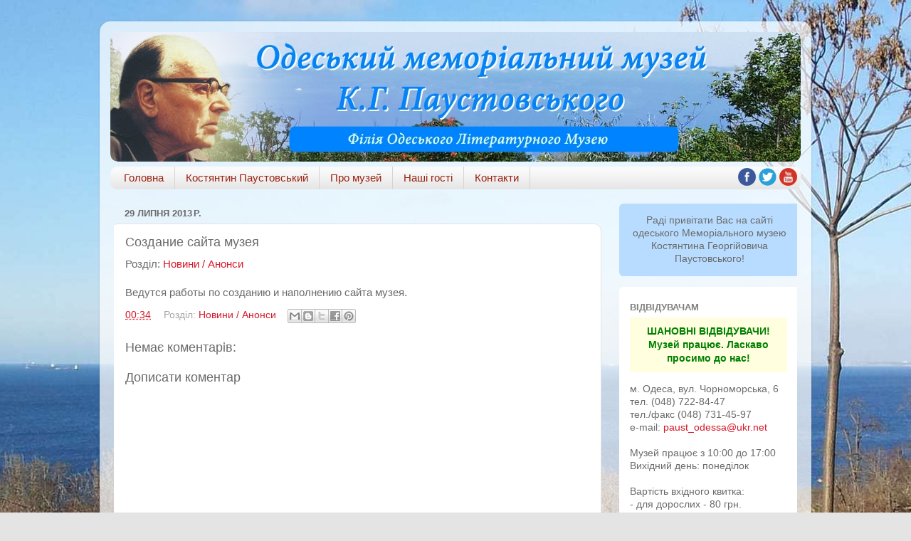

--- FILE ---
content_type: text/html; charset=UTF-8
request_url: https://www.paustovskiy.od.ua/2013/07/blog-post.html
body_size: 15827
content:
<!DOCTYPE html>
<html class='v2' dir='ltr' xmlns='http://www.w3.org/1999/xhtml' xmlns:b='http://www.google.com/2005/gml/b' xmlns:data='http://www.google.com/2005/gml/data' xmlns:expr='http://www.google.com/2005/gml/expr'>
<head>
<link href='https://www.blogger.com/static/v1/widgets/335934321-css_bundle_v2.css' rel='stylesheet' type='text/css'/>
<link href='https://googledrive.com/host/0B6cWW8vUtN_cMW13WUtKVWpBd2c' rel='stylesheet'/>
<link href='https://googledrive.com/host/0B6cWW8vUtN_cQXJ2b0xtN090TVE' rel='stylesheet'/>
<meta content='width=1100' name='viewport'/>
<meta content='text/html; charset=UTF-8' http-equiv='Content-Type'/>
<meta content='blogger' name='generator'/>
<link href='https://www.paustovskiy.od.ua/favicon.ico' rel='icon' type='image/x-icon'/>
<link href='https://www.paustovskiy.od.ua/2013/07/blog-post.html' rel='canonical'/>
<link rel="alternate" type="application/atom+xml" title="Одеський музей К. Г. Паустовського - Atom" href="https://www.paustovskiy.od.ua/feeds/posts/default" />
<link rel="alternate" type="application/rss+xml" title="Одеський музей К. Г. Паустовського - RSS" href="https://www.paustovskiy.od.ua/feeds/posts/default?alt=rss" />
<link rel="service.post" type="application/atom+xml" title="Одеський музей К. Г. Паустовського - Atom" href="https://www.blogger.com/feeds/1877890068313149675/posts/default" />

<link rel="alternate" type="application/atom+xml" title="Одеський музей К. Г. Паустовського - Atom" href="https://www.paustovskiy.od.ua/feeds/9050124942401331087/comments/default" />
<!--Can't find substitution for tag [blog.ieCssRetrofitLinks]-->
<meta content='https://www.paustovskiy.od.ua/2013/07/blog-post.html' property='og:url'/>
<meta content='Создание сайта музея' property='og:title'/>
<meta content=' Ведутся работы по созданию и наполнению сайта музея.  ' property='og:description'/>
<title>Одеський музей К. Г. Паустовського: Создание сайта музея</title>
<style id='page-skin-1' type='text/css'><!--
/*-----------------------------------------------
Blogger Template Style
Name:     Picture Window
Designer: Josh Peterson
URL:      www.noaesthetic.com
----------------------------------------------- */
/* Variable definitions
====================
<Variable name="keycolor" description="Main Color" type="color" default="#1a222a"/>
<Variable name="body.background" description="Body Background" type="background"
color="#e4e4e4" default="#111111 url(//themes.googleusercontent.com/image?id=1OACCYOE0-eoTRTfsBuX1NMN9nz599ufI1Jh0CggPFA_sK80AGkIr8pLtYRpNUKPmwtEa) repeat-x fixed top center"/>
<Group description="Page Text" selector="body">
<Variable name="body.font" description="Font" type="font"
default="normal normal 15px Arial, Tahoma, Helvetica, FreeSans, sans-serif"/>
<Variable name="body.text.color" description="Text Color" type="color" default="#333333"/>
</Group>
<Group description="Backgrounds" selector=".body-fauxcolumns-outer">
<Variable name="body.background.color" description="Outer Background" type="color" default="#296695"/>
<Variable name="header.background.color" description="Header Background" type="color" default="transparent"/>
<Variable name="post.background.color" description="Post Background" type="color" default="#ffffff"/>
</Group>
<Group description="Links" selector=".main-outer">
<Variable name="link.color" description="Link Color" type="color" default="#336699"/>
<Variable name="link.visited.color" description="Visited Color" type="color" default="#6699cc"/>
<Variable name="link.hover.color" description="Hover Color" type="color" default="#33aaff"/>
</Group>
<Group description="Blog Title" selector=".header h1">
<Variable name="header.font" description="Title Font" type="font"
default="normal normal 36px Arial, Tahoma, Helvetica, FreeSans, sans-serif"/>
<Variable name="header.text.color" description="Text Color" type="color" default="#ffffff" />
</Group>
<Group description="Tabs Text" selector=".tabs-inner .widget li a">
<Variable name="tabs.font" description="Font" type="font"
default="normal normal 15px Arial, Tahoma, Helvetica, FreeSans, sans-serif"/>
<Variable name="tabs.text.color" description="Text Color" type="color" default="#ffffff"/>
<Variable name="tabs.selected.text.color" description="Selected Color" type="color" default="#d61729"/>
</Group>
<Group description="Tabs Background" selector=".tabs-outer .PageList">
<Variable name="tabs.background.color" description="Background Color" type="color" default="transparent"/>
<Variable name="tabs.selected.background.color" description="Selected Color" type="color" default="transparent"/>
<Variable name="tabs.separator.color" description="Separator Color" type="color" default="transparent"/>
</Group>
<Group description="Post Title" selector="h3.post-title, .comments h4">
<Variable name="post.title.font" description="Title Font" type="font"
default="normal normal 18px Arial, Tahoma, Helvetica, FreeSans, sans-serif"/>
</Group>
<Group description="Date Header" selector=".date-header">
<Variable name="date.header.color" description="Text Color" type="color" default="#6a6a6a"/>
</Group>
<Group description="Post" selector=".post">
<Variable name="post.footer.text.color" description="Footer Text Color" type="color" default="#999999"/>
<Variable name="post.border.color" description="Border Color" type="color" default="#dddddd"/>
</Group>
<Group description="Gadgets" selector="h2">
<Variable name="widget.title.font" description="Title Font" type="font"
default="bold normal 13px Arial, Tahoma, Helvetica, FreeSans, sans-serif"/>
<Variable name="widget.title.text.color" description="Title Color" type="color" default="#888888"/>
</Group>
<Group description="Footer" selector=".footer-outer">
<Variable name="footer.text.color" description="Text Color" type="color" default="#cccccc"/>
<Variable name="footer.widget.title.text.color" description="Gadget Title Color" type="color" default="#aaaaaa"/>
</Group>
<Group description="Footer Links" selector=".footer-outer">
<Variable name="footer.link.color" description="Link Color" type="color" default="#99ccee"/>
<Variable name="footer.link.visited.color" description="Visited Color" type="color" default="#77aaee"/>
<Variable name="footer.link.hover.color" description="Hover Color" type="color" default="#33aaff"/>
</Group>
<Variable name="content.margin" description="Content Margin Top" type="length" default="20px" min="0" max="100px"/>
<Variable name="content.padding" description="Content Padding" type="length" default="0" min="0" max="100px"/>
<Variable name="content.background" description="Content Background" type="background"
default="transparent none repeat scroll top left"/>
<Variable name="content.border.radius" description="Content Border Radius" type="length" default="0" min="0" max="100px"/>
<Variable name="content.shadow.spread" description="Content Shadow Spread" type="length" default="0" min="0" max="100px"/>
<Variable name="header.padding" description="Header Padding" type="length" default="0" min="0" max="100px"/>
<Variable name="header.background.gradient" description="Header Gradient" type="url"
default="none"/>
<Variable name="header.border.radius" description="Header Border Radius" type="length" default="0" min="0" max="100px"/>
<Variable name="main.border.radius.top" description="Main Border Radius" type="length" default="20px" min="0" max="100px"/>
<Variable name="footer.border.radius.top" description="Footer Border Radius Top" type="length" default="0" min="0" max="100px"/>
<Variable name="footer.border.radius.bottom" description="Footer Border Radius Bottom" type="length" default="20px" min="0" max="100px"/>
<Variable name="region.shadow.spread" description="Main and Footer Shadow Spread" type="length" default="3px" min="0" max="100px"/>
<Variable name="region.shadow.offset" description="Main and Footer Shadow Offset" type="length" default="1px" min="-50px" max="50px"/>
<Variable name="tabs.background.gradient" description="Tab Background Gradient" type="url" default="none"/>
<Variable name="tab.selected.background.gradient" description="Selected Tab Background" type="url"
default="url(https://resources.blogblog.com/blogblog/data/1kt/transparent/white80.png)"/>
<Variable name="tab.background" description="Tab Background" type="background"
default="transparent url(https://resources.blogblog.com/blogblog/data/1kt/transparent/black50.png) repeat scroll top left"/>
<Variable name="tab.border.radius" description="Tab Border Radius" type="length" default="10px" min="0" max="100px"/>
<Variable name="tab.first.border.radius" description="First Tab Border Radius" type="length" default="10px" min="0" max="100px"/>
<Variable name="tabs.border.radius" description="Tabs Border Radius" type="length" default="0" min="0" max="100px"/>
<Variable name="tabs.spacing" description="Tab Spacing" type="length" default=".25em" min="0" max="10em"/>
<Variable name="tabs.margin.bottom" description="Tab Margin Bottom" type="length" default="0" min="0" max="100px"/>
<Variable name="tabs.margin.sides" description="Tab Margin Sides" type="length" default="20px" min="0" max="100px"/>
<Variable name="main.background" description="Main Background" type="background"
default="transparent url(https://resources.blogblog.com/blogblog/data/1kt/transparent/white80.png) repeat scroll top left"/>
<Variable name="main.padding.sides" description="Main Padding Sides" type="length" default="20px" min="0" max="100px"/>
<Variable name="footer.background" description="Footer Background" type="background"
default="transparent url(https://resources.blogblog.com/blogblog/data/1kt/transparent/black50.png) repeat scroll top left"/>
<Variable name="post.margin.sides" description="Post Margin Sides" type="length" default="-20px" min="-50px" max="50px"/>
<Variable name="post.border.radius" description="Post Border Radius" type="length" default="5px" min="0" max="100px"/>
<Variable name="widget.title.text.transform" description="Widget Title Text Transform" type="string" default="uppercase"/>
<Variable name="mobile.background.overlay" description="Mobile Background Overlay" type="string"
default="transparent none repeat scroll top left"/>
<Variable name="startSide" description="Side where text starts in blog language" type="automatic" default="left"/>
<Variable name="endSide" description="Side where text ends in blog language" type="automatic" default="right"/>
*/
/* Content
----------------------------------------------- */
body {
font: normal normal 15px Arial, Tahoma, Helvetica, FreeSans, sans-serif;
color: #6a6a6a;
background: #e4e4e4 url(//3.bp.blogspot.com/-_0RXhwLvxNE/VmarHXrZJSI/AAAAAAAAAT4/Hc9XQqKaEG4/s0-r/fon4.jpg) repeat scroll top right;
}
html body .region-inner {
min-width: 0;
max-width: 100%;
width: auto;
}
.content-outer {
font-size: 90%;
}
a:link {
text-decoration:none;
color: #d61729;
}
a:visited {
text-decoration:none;
color: #d9000f;
}
a:hover {
text-decoration:underline;
color: #ec2b20;
}
.content-outer {
background: transparent url(//www.blogblog.com/1kt/transparent/white80.png) repeat scroll top left;
-moz-border-radius: 15px;
-webkit-border-radius: 15px;
-goog-ms-border-radius: 15px;
border-radius: 15px;
-moz-box-shadow: 0 0 3px rgba(0, 0, 0, .15);
-webkit-box-shadow: 0 0 3px rgba(0, 0, 0, .15);
-goog-ms-box-shadow: 0 0 3px rgba(0, 0, 0, .15);
box-shadow: 0 0 3px rgba(0, 0, 0, .15);
margin: 30px auto;
}
.content-inner {
padding: 15px;
}
/* Header
----------------------------------------------- */
.header-outer {
background: #deeffd url(//www.blogblog.com/1kt/transparent/header_gradient_shade.png) repeat-x scroll top left;
_background-image: none;
color: #ffffff;
-moz-border-radius: 10px;
-webkit-border-radius: 10px;
-goog-ms-border-radius: 10px;
border-radius: 10px;
}
.Header img, .Header #header-inner {
-moz-border-radius: 10px;
-webkit-border-radius: 10px;
-goog-ms-border-radius: 10px;
border-radius: 10px;
}
.header-inner .Header .titlewrapper,
.header-inner .Header .descriptionwrapper {
padding-left: 30px;
padding-right: 30px;
}
.Header h1 {
font: normal normal 36px Arial, Tahoma, Helvetica, FreeSans, sans-serif;
text-shadow: 1px 1px 3px rgba(0, 0, 0, 0.3);
}
.Header h1 a {
color: #ffffff;
}
.Header .description {
font-size: 130%;
}
/* Tabs
----------------------------------------------- */
.tabs-inner {
margin: .5em 0 0;
padding: 0;
}
.tabs-inner .section {
margin: 0;
}
.tabs-inner .widget ul {
padding: 0;
background: #fafafa url(//www.blogblog.com/1kt/transparent/tabs_gradient_shade.png) repeat scroll bottom;
-moz-border-radius: 10px;
-webkit-border-radius: 10px;
-goog-ms-border-radius: 10px;
border-radius: 10px;
}
.tabs-inner .widget li {
border: none;
}
.tabs-inner .widget li a {
display: inline-block;
word-break: initial;
padding: .5em 1em;
margin-right: 0;
color: #992211;
font: normal normal 15px Arial, Tahoma, Helvetica, FreeSans, sans-serif;
-moz-border-radius: 0 0 0 0;
-webkit-border-top-left-radius: 0;
-webkit-border-top-right-radius: 0;
-goog-ms-border-radius: 0 0 0 0;
border-radius: 0 0 0 0;
background: transparent none no-repeat scroll top left;
border-right: 1px solid #d4d4d4;
}
.tabs-inner .widget li:first-child a {
padding-left: 1.25em;
-moz-border-radius-topleft: 10px;
-moz-border-radius-bottomleft: 10px;
-webkit-border-top-left-radius: 10px;
-webkit-border-bottom-left-radius: 10px;
-goog-ms-border-top-left-radius: 10px;
-goog-ms-border-bottom-left-radius: 10px;
border-top-left-radius: 10px;
border-bottom-left-radius: 10px;
}
.tabs-inner .widget li.selected a,
.tabs-inner .widget li a:hover {
position: relative;
z-index: 1;
background: #ffffff url(//www.blogblog.com/1kt/transparent/tabs_gradient_shade.png) repeat scroll bottom;
color: #000000;
-moz-box-shadow: 0 0 0 rgba(0, 0, 0, .15);
-webkit-box-shadow: 0 0 0 rgba(0, 0, 0, .15);
-goog-ms-box-shadow: 0 0 0 rgba(0, 0, 0, .15);
box-shadow: 0 0 0 rgba(0, 0, 0, .15);
}
/* Headings
----------------------------------------------- */
h2 {
font: bold normal 13px Arial, Tahoma, Helvetica, FreeSans, sans-serif;
text-transform: uppercase;
color: #808080;
margin: .5em 0;
}
.icon-social img {
position: relative;
top: 50%;
-webkit-transform: translateY(-50%);
-ms-transform: translateY(-50%);
transform: translateY(-50%);
}
/* Main
----------------------------------------------- */
.main-outer {
background: transparent none repeat scroll top center;
-moz-border-radius: 0 0 0 0;
-webkit-border-top-left-radius: 0;
-webkit-border-top-right-radius: 0;
-webkit-border-bottom-left-radius: 0;
-webkit-border-bottom-right-radius: 0;
-goog-ms-border-radius: 0 0 0 0;
border-radius: 0 0 0 0;
-moz-box-shadow: 0 0 0 rgba(0, 0, 0, .15);
-webkit-box-shadow: 0 0 0 rgba(0, 0, 0, .15);
-goog-ms-box-shadow: 0 0 0 rgba(0, 0, 0, .15);
box-shadow: 0 0 0 rgba(0, 0, 0, .15);
}
.main-inner {
padding: 15px 5px 20px;
}
.main-inner .column-center-inner {
padding: 0 0;
}
.main-inner .column-left-inner {
padding-left: 0;
}
.main-inner .column-right-inner {
padding-right: 0;
}
/* Posts
----------------------------------------------- */
h3.post-title {
margin: 0;
font: normal normal 18px Arial, Tahoma, Helvetica, FreeSans, sans-serif;
}
.comments h4 {
margin: 1em 0 0;
font: normal normal 18px Arial, Tahoma, Helvetica, FreeSans, sans-serif;
}
.date-header span {
color: #6a6a6a;
}
.post-outer {
background-color: #ffffff;
border: solid 1px #e4e4e4;
-moz-border-radius: 10px;
-webkit-border-radius: 10px;
border-radius: 10px;
-goog-ms-border-radius: 10px;
padding: 15px 20px;
margin: 0 -20px 20px;
}
.post-body {
line-height: 1.4;
font-size: 110%;
position: relative;
}
.post-header {
margin: 0 0 1.5em;
color: #a6a6a6;
line-height: 1.6;
}
.post-footer {
margin: .5em 0 0;
color: #a6a6a6;
line-height: 1.6;
}
#blog-pager {
font-size: 140%
}
#comments .comment-author {
padding-top: 1.5em;
border-top: dashed 1px #ccc;
border-top: dashed 1px rgba(128, 128, 128, .5);
background-position: 0 1.5em;
}
#comments .comment-author:first-child {
padding-top: 0;
border-top: none;
}
.avatar-image-container {
margin: .2em 0 0;
}
/* Comments
----------------------------------------------- */
.comments .comments-content .icon.blog-author {
background-repeat: no-repeat;
background-image: url([data-uri]);
}
.comments .comments-content .loadmore a {
border-top: 1px solid #ec2b20;
border-bottom: 1px solid #ec2b20;
}
.comments .continue {
border-top: 2px solid #ec2b20;
}
/* Widgets
----------------------------------------------- */
.widget ul, .widget #ArchiveList ul.flat {
padding: 0;
list-style: none;
}
.widget ul li, .widget #ArchiveList ul.flat li {
border-top: dashed 1px #ccc;
border-top: dashed 1px rgba(128, 128, 128, .5);
}
.widget ul li:first-child, .widget #ArchiveList ul.flat li:first-child {
border-top: none;
}
.widget .post-body ul {
list-style: disc;
}
.widget .post-body ul li {
border: none;
}
/* Footer
----------------------------------------------- */
.footer-outer {
color:#666666;
background: transparent url(//www.blogblog.com/1kt/transparent/black50.png) repeat scroll top left;
-moz-border-radius: 10px 10px 10px 10px;
-webkit-border-top-left-radius: 10px;
-webkit-border-top-right-radius: 10px;
-webkit-border-bottom-left-radius: 10px;
-webkit-border-bottom-right-radius: 10px;
-goog-ms-border-radius: 10px 10px 10px 10px;
border-radius: 10px 10px 10px 10px;
-moz-box-shadow: 0 0 0 rgba(0, 0, 0, .15);
-webkit-box-shadow: 0 0 0 rgba(0, 0, 0, .15);
-goog-ms-box-shadow: 0 0 0 rgba(0, 0, 0, .15);
box-shadow: 0 0 0 rgba(0, 0, 0, .15);
}
.footer-inner {
padding: 10px 5px 20px;
}
.footer-outer a {
color: #fffae9;
}
.footer-outer a:visited {
color: #d3c9a7;
}
.footer-outer a:hover {
color: #ffffff;
}
.footer-outer .widget h2 {
color: #c4c4c4;
}
/* Mobile
----------------------------------------------- */
html body.mobile {
height: auto;
}
html body.mobile {
min-height: 480px;
background-size: 100% auto;
}
.mobile .body-fauxcolumn-outer {
background: transparent none repeat scroll top left;
}
html .mobile .mobile-date-outer, html .mobile .blog-pager {
border-bottom: none;
background: transparent none repeat scroll top center;
margin-bottom: 10px;
}
.mobile .date-outer {
background: transparent none repeat scroll top center;
}
.mobile .header-outer, .mobile .main-outer,
.mobile .post-outer, .mobile .footer-outer {
-moz-border-radius: 0;
-webkit-border-radius: 0;
-goog-ms-border-radius: 0;
border-radius: 0;
}
.mobile .content-outer,
.mobile .main-outer,
.mobile .post-outer {
background: inherit;
border: none;
}
.mobile .content-outer {
font-size: 100%;
}
.mobile-link-button {
background-color: #d61729;
}
.mobile-link-button a:link, .mobile-link-button a:visited {
color: #ffffff;
}
.mobile-index-contents {
color: #6a6a6a;
}
.mobile .tabs-inner .PageList .widget-content {
background: #ffffff url(//www.blogblog.com/1kt/transparent/tabs_gradient_shade.png) repeat scroll bottom;
color: #000000;
}
.mobile .tabs-inner .PageList .widget-content .pagelist-arrow {
border-left: 1px solid #d4d4d4;
}
body {
background-attachment: fixed; /* Фиксируем фон веб-страницы */
}
.feed-links { display:none !important; }
.footer-outer {background: transparent;}
#footer-3 {margin: 0px;}
#sidebar-right-1 .widget {background-color: white; margin:0px 0px 15px 0px; padding: 15px; border-radius: 6px;}
#sidebar-right-1 #Text1.widget  {background-color: #b8dcff;}
#HTML1 {background-color: #fff; margin-top:10px; margin-bottom:10px; padding:1px 10px; border-radius: 6px;}
#HTML2 .title {text-align: center;}
#HTML3 .title {text-align: center;}
#HTML6 {width: 667px;} /* Слайдер */
.main-inner {padding:20px 5px 0px;}
.post-image {float: left; margin-right: 12px; border:1px solid #DADADA;}
.post-timestamp {margin-left: 0px;}
.widget {margin:0px;}
.post-header {margin-top:5px;margin-bottom:10px;}
--></style>
<style id='template-skin-1' type='text/css'><!--
body {
min-width: 1000px;
}
.content-outer, .content-fauxcolumn-outer, .region-inner {
min-width: 1000px;
max-width: 1000px;
_width: 1000px;
}
.main-inner .columns {
padding-left: 0px;
padding-right: 280px;
}
.main-inner .fauxcolumn-center-outer {
left: 0px;
right: 280px;
/* IE6 does not respect left and right together */
_width: expression(this.parentNode.offsetWidth -
parseInt("0px") -
parseInt("280px") + 'px');
}
.main-inner .fauxcolumn-left-outer {
width: 0px;
}
.main-inner .fauxcolumn-right-outer {
width: 280px;
}
.main-inner .column-left-outer {
width: 0px;
right: 100%;
margin-left: -0px;
}
.main-inner .column-right-outer {
width: 298px; /*280px*/
margin-right: -298px; /*280px*/
}
#layout {
min-width: 0;
}
#layout .content-outer {
min-width: 0;
width: 800px;
}
#layout .region-inner {
min-width: 0;
width: auto;
}
--></style>
<script src='https://ajax.googleapis.com/ajax/libs/jquery/1.9.1/jquery.min.js' type='text/javascript'></script>
<script type='text/javascript'>
$(document).ready(function() {
	$(".post-image").attr("src", function(i, src) {return src.replace( "s72-c", "s120-c" );});	
});
</script>
<link href='https://www.blogger.com/dyn-css/authorization.css?targetBlogID=1877890068313149675&amp;zx=642018b8-4424-4aab-8eb6-9fefef8ee45c' media='none' onload='if(media!=&#39;all&#39;)media=&#39;all&#39;' rel='stylesheet'/><noscript><link href='https://www.blogger.com/dyn-css/authorization.css?targetBlogID=1877890068313149675&amp;zx=642018b8-4424-4aab-8eb6-9fefef8ee45c' rel='stylesheet'/></noscript>
<meta name='google-adsense-platform-account' content='ca-host-pub-1556223355139109'/>
<meta name='google-adsense-platform-domain' content='blogspot.com'/>

<!-- data-ad-client=ca-pub-9907233402013974 -->

</head>
<body class='loading'>
<div class='body-fauxcolumns'>
<div class='fauxcolumn-outer body-fauxcolumn-outer'>
<div class='cap-top'>
<div class='cap-left'></div>
<div class='cap-right'></div>
</div>
<div class='fauxborder-left'>
<div class='fauxborder-right'></div>
<div class='fauxcolumn-inner'>
</div>
</div>
<div class='cap-bottom'>
<div class='cap-left'></div>
<div class='cap-right'></div>
</div>
</div>
</div>
<div class='content'>
<div class='content-fauxcolumns'>
<div class='fauxcolumn-outer content-fauxcolumn-outer'>
<div class='cap-top'>
<div class='cap-left'></div>
<div class='cap-right'></div>
</div>
<div class='fauxborder-left'>
<div class='fauxborder-right'></div>
<div class='fauxcolumn-inner'>
</div>
</div>
<div class='cap-bottom'>
<div class='cap-left'></div>
<div class='cap-right'></div>
</div>
</div>
</div>
<div class='content-outer'>
<div class='content-cap-top cap-top'>
<div class='cap-left'></div>
<div class='cap-right'></div>
</div>
<div class='fauxborder-left content-fauxborder-left'>
<div class='fauxborder-right content-fauxborder-right'></div>
<div class='content-inner'>
<header>
<div class='header-outer'>
<div class='header-cap-top cap-top'>
<div class='cap-left'></div>
<div class='cap-right'></div>
</div>
<div class='fauxborder-left header-fauxborder-left'>
<div class='fauxborder-right header-fauxborder-right'></div>
<div class='region-inner header-inner'>
<div class='header section' id='header' name='Заголовок'><div class='widget Header' data-version='1' id='Header1'>
<div id='header-inner'>
<a href='https://www.paustovskiy.od.ua/' style='display: block'>
<img alt='Одеський музей К. Г. Паустовського' height='182px; ' id='Header1_headerimg' src='https://blogger.googleusercontent.com/img/a/AVvXsEh1_D6nUGRHmd1gKd19BO8Hgky6yFEpUedewphr7B91vgnqp7B714XIW-LwMa7qzWtCZGVLwLZ0M_DApt54ztUSRi1lY1uRufoPJkg2tCBBVnmnzW1DldRd2YCyv82wyiqiEa0rixy-DgYXzOQZAltat6GayWexEItpcevroggmg6qJ7ClINNWcBTX6O_o=s970' style='display: block' width='970px; '/>
</a>
</div>
</div></div>
</div>
</div>
<div class='header-cap-bottom cap-bottom'>
<div class='cap-left'></div>
<div class='cap-right'></div>
</div>
</div>
</header>
<div class='tabs-outer'>
<div class='tabs-cap-top cap-top'>
<div class='cap-left'></div>
<div class='cap-right'></div>
</div>
<div class='fauxborder-left tabs-fauxborder-left'>
<div class='fauxborder-right tabs-fauxborder-right'></div>
<div class='region-inner tabs-inner'>
<div class='tabs section' id='crosscol' name='Усі стовпці'><div class='widget PageList' data-version='1' id='PageList1'>
<h2>Страницы</h2>
<div class='widget-content'>
<ul>
<li><a href='https://www.paustovskiy.od.ua/'>Головна</a></li>
<li><a href='https://www.paustovskiy.od.ua/p/blog-page_31.html'>Костянтин Паустовський</a></li>
<li><a href='https://www.paustovskiy.od.ua/p/blog-page_30.html'>Про музей</a></li>
<li><a href='https://www.paustovskiy.od.ua/p/blog-page_1.html'>Наші гості</a></li>
<li><a href='https://www.paustovskiy.od.ua/p/blog-page_23.html'>Контакти</a></li>
<li style='float:right;padding:0;line-height:30px;border:0px;margin-right:5px;'>
<a href='https://www.facebook.com/paustovsky.museum/' style='padding:0;margin:0;border:0px;' target='_blank'>
<img alt='Facebook' border='0' height='25' src='https://2.bp.blogspot.com/-TLD0J4IlT1k/WCzA6n4yVNI/AAAAAAAAAgY/mcVdGeEBg5cNvSufmG4rCrKh48SKS4U7QCLcB/s1600/fb.png' style='vertical-align:middle;' width='25'/>
</a>
<a href='https://twitter.com/paustovskiyodua' style='padding:0;margin:0;border:0px;' target='_blank'>
<img alt='Facebook' border='0' height='25' src='https://2.bp.blogspot.com/-PjfN3zv_1wQ/WFqYlI0qzsI/AAAAAAAAAkI/aMPPfPHlDOs352MfgcOtIo5NMigRBDmcACLcB/s1600/twitter.png' style='vertical-align:middle;' width='25'/>
</a>
<a href='https://www.youtube.com/channel/UCXCc9BGuwmg3eMh-1HV_Lvw' style='padding:0;margin:0;border:0px;' target='_blank'>
<img alt='YouTube' border='0' height='25' src='https://4.bp.blogspot.com/-TzBND6xd96A/WCzA7bv3r5I/AAAAAAAAAgc/rJeRPlccbHkO5TuMeiMmD6RAR3sETatxgCLcB/s1600/youtube.png' style='vertical-align:middle;' width='25'/>
</a>
</li>
</ul>
<div class='clear'></div>
</div>
</div></div>
<div class='tabs no-items section' id='crosscol-overflow' name='Cross-Column 2'></div>
</div>
</div>
<div class='tabs-cap-bottom cap-bottom'>
<div class='cap-left'></div>
<div class='cap-right'></div>
</div>
</div>
<div class='main-outer'>
<div class='main-cap-top cap-top'>
<div class='cap-left'></div>
<div class='cap-right'></div>
</div>
<div class='fauxborder-left main-fauxborder-left'>
<div class='fauxborder-right main-fauxborder-right'></div>
<div class='region-inner main-inner'>
<div class='columns fauxcolumns'>
<div class='fauxcolumn-outer fauxcolumn-center-outer'>
<div class='cap-top'>
<div class='cap-left'></div>
<div class='cap-right'></div>
</div>
<div class='fauxborder-left'>
<div class='fauxborder-right'></div>
<div class='fauxcolumn-inner'>
</div>
</div>
<div class='cap-bottom'>
<div class='cap-left'></div>
<div class='cap-right'></div>
</div>
</div>
<div class='fauxcolumn-outer fauxcolumn-left-outer'>
<div class='cap-top'>
<div class='cap-left'></div>
<div class='cap-right'></div>
</div>
<div class='fauxborder-left'>
<div class='fauxborder-right'></div>
<div class='fauxcolumn-inner'>
</div>
</div>
<div class='cap-bottom'>
<div class='cap-left'></div>
<div class='cap-right'></div>
</div>
</div>
<div class='fauxcolumn-outer fauxcolumn-right-outer'>
<div class='cap-top'>
<div class='cap-left'></div>
<div class='cap-right'></div>
</div>
<div class='fauxborder-left'>
<div class='fauxborder-right'></div>
<div class='fauxcolumn-inner'>
</div>
</div>
<div class='cap-bottom'>
<div class='cap-left'></div>
<div class='cap-right'></div>
</div>
</div>
<!-- corrects IE6 width calculation -->
<div class='columns-inner'>
<div class='column-center-outer'>
<div class='column-center-inner'>
<div class='main section' id='main' name='Основний'><div class='widget HTML' data-version='1' id='HTML6'>
</div><div class='widget Blog' data-version='1' id='Blog1'>
<div class='blog-posts hfeed'>

          <div class="date-outer">
        
<h2 class='date-header'><span>29 липня 2013&#8239;р.</span></h2>

          <div class="date-posts">
        
<div class='post-outer'>
<div class='post hentry' itemprop='blogPost' itemscope='itemscope' itemtype='http://schema.org/BlogPosting'>
<meta content='1877890068313149675' itemprop='blogId'/>
<meta content='9050124942401331087' itemprop='postId'/>
<a name='9050124942401331087'></a>
<h3 class='post-title entry-title' itemprop='name'>
Создание сайта музея
</h3>
<div class='post-header'>
</div>
<div class='post-body entry-content' id='post-body-9050124942401331087' itemprop='description articleBody'>
<span class='post-labels'>
Розділ:
<a href='https://www.paustovskiy.od.ua/search/label/%D0%9D%D0%BE%D0%B2%D0%B8%D0%BD%D0%B8%20%2F%20%D0%90%D0%BD%D0%BE%D0%BD%D1%81%D0%B8' rel='tag'>Новини / Анонси</a>
</span><br/><br/>
<div dir="ltr" style="text-align: left;" trbidi="on">
Ведутся работы по созданию и наполнению сайта музея.
</div>
<div style='clear: both;'></div>
</div>
<div class='post-footer'>
<div class='post-footer-line post-footer-line-1'>
<span class='post-timestamp'>
<meta content='https://www.paustovskiy.od.ua/2013/07/blog-post.html' itemprop='url'/>
<a class='timestamp-link' href='https://www.paustovskiy.od.ua/2013/07/blog-post.html' rel='bookmark' title='permanent link'><abbr class='published' itemprop='datePublished' title='2013-07-29T00:34:00+03:00'>00:34</abbr></a>
</span>
<span class='post-labels'>
Розділ:
<a href='https://www.paustovskiy.od.ua/search/label/%D0%9D%D0%BE%D0%B2%D0%B8%D0%BD%D0%B8%20%2F%20%D0%90%D0%BD%D0%BE%D0%BD%D1%81%D0%B8' rel='tag'>Новини / Анонси</a>
</span>
<span class='item-control blog-admin pid-115730534'>
<a href='https://www.blogger.com/post-edit.g?blogID=1877890068313149675&postID=9050124942401331087&from=pencil' title='Редагувати допис'>
<img alt='' class='icon-action' height='18' src='https://resources.blogblog.com/img/icon18_edit_allbkg.gif' width='18'/>
</a>
</span>
<div class='post-share-buttons goog-inline-block'>
<a class='goog-inline-block share-button sb-email' href='https://www.blogger.com/share-post.g?blogID=1877890068313149675&postID=9050124942401331087&target=email' target='_blank' title='Надіслати електронною поштою'><span class='share-button-link-text'>Надіслати електронною поштою</span></a><a class='goog-inline-block share-button sb-blog' href='https://www.blogger.com/share-post.g?blogID=1877890068313149675&postID=9050124942401331087&target=blog' onclick='window.open(this.href, "_blank", "height=270,width=475"); return false;' target='_blank' title='Опублікувати в блозі'><span class='share-button-link-text'>Опублікувати в блозі</span></a><a class='goog-inline-block share-button sb-twitter' href='https://www.blogger.com/share-post.g?blogID=1877890068313149675&postID=9050124942401331087&target=twitter' target='_blank' title='Поділитися в X'><span class='share-button-link-text'>Поділитися в X</span></a><a class='goog-inline-block share-button sb-facebook' href='https://www.blogger.com/share-post.g?blogID=1877890068313149675&postID=9050124942401331087&target=facebook' onclick='window.open(this.href, "_blank", "height=430,width=640"); return false;' target='_blank' title='Опублікувати у Facebook'><span class='share-button-link-text'>Опублікувати у Facebook</span></a><a class='goog-inline-block share-button sb-pinterest' href='https://www.blogger.com/share-post.g?blogID=1877890068313149675&postID=9050124942401331087&target=pinterest' target='_blank' title='Поділитися в Pinterest'><span class='share-button-link-text'>Поділитися в Pinterest</span></a>
</div>
</div>
<div class='post-footer-line post-footer-line-2'>
</div>
<div class='post-footer-line post-footer-line-3'><span class='post-location'>
</span>
</div>
</div>
</div>
<div class='comments' id='comments'>
<a name='comments'></a>
<h4>Немає коментарів:</h4>
<div id='Blog1_comments-block-wrapper'>
<dl class='avatar-comment-indent' id='comments-block'>
</dl>
</div>
<p class='comment-footer'>
<div class='comment-form'>
<a name='comment-form'></a>
<h4 id='comment-post-message'>Дописати коментар</h4>
<p>
</p>
<a href='https://www.blogger.com/comment/frame/1877890068313149675?po=9050124942401331087&hl=uk&saa=85391&origin=https://www.paustovskiy.od.ua' id='comment-editor-src'></a>
<iframe allowtransparency='true' class='blogger-iframe-colorize blogger-comment-from-post' frameborder='0' height='410px' id='comment-editor' name='comment-editor' src='' width='100%'></iframe>
<script src='https://www.blogger.com/static/v1/jsbin/2830521187-comment_from_post_iframe.js' type='text/javascript'></script>
<script type='text/javascript'>
      BLOG_CMT_createIframe('https://www.blogger.com/rpc_relay.html');
    </script>
</div>
</p>
</div>
</div>

        </div></div>
      
</div>
<div class='blog-pager' id='blog-pager'>
<span id='blog-pager-newer-link'>
<a class='blog-pager-newer-link' href='https://www.paustovskiy.od.ua/2013/12/blog-post.html' id='Blog1_blog-pager-newer-link' title='Новіша публікація'>Новіша публікація</a>
</span>
<a class='home-link' href='https://www.paustovskiy.od.ua/'>Головна сторінка</a>
</div>
<div class='clear'></div>
<div class='post-feeds'>
<div class='feed-links'>
Підписатися на:
<a class='feed-link' href='https://www.paustovskiy.od.ua/feeds/9050124942401331087/comments/default' target='_blank' type='application/atom+xml'>Дописати коментарі (Atom)</a>
</div>
</div>
</div></div>
</div>
</div>
<div class='column-left-outer'>
<div class='column-left-inner'>
<aside>
</aside>
</div>
</div>
<div class='column-right-outer'>
<div class='column-right-inner'>
<aside>
<div class='sidebar section' id='sidebar-right-1'><div class='widget Text' data-version='1' id='Text1'>
<div class='widget-content'>
<div align="center">Раді привітати Вас на сайті одеського Меморіального музею Костянтина Георгійовича Паустовського!</div>
</div>
<div class='clear'></div>
</div><div class='widget Text' data-version='1' id='Text3'>
<h2 class='title'>ВІДВІДУВАЧАМ</h2>
<div class='widget-content'>
<div style="width: 90%; background-color: lightyellow; color: green; text-align: center; padding: 10px; margin-bottom: 10px; font-weight: bold; font-size: 14px;">ШАНОВНІ ВІДВІДУВАЧИ! <br />Музей працює. Ласкаво просимо до нас!</div>

<div style="line-height: 5px;">&nbsp;</div>
м. Одеса, вул. Чорноморська, 6<br />
тел. (048) 722-84-47<br />
тел./факс (048) 731-45-97<br />
e-mail: <a href="mailto:paust_odessa@ukr.net">paust_odessa@ukr.net</a><br /><br />

Музей працює з 10:00 до 17:00<br />
Вихідний день: понеділок<br /><br />

Вартість вхідного квитка:<br />
- для дорослих - 80 грн.<br />
- для дітей - 40 грн.<br />
- екскурсія для дорослих - 100 грн.<br />
- екскурсія для дітей - 40 грн.<br /><br />
Безкоштовний вхід - ветеранам війни, інвалідам, дітям до 7 років, співробітникам музеїв.<br /><br />
Безкоштовний вхід пенсіонерам - остання неділя місяця.
</div>
<div class='clear'></div>
</div><div class='widget Label' data-version='1' id='Label1'>
<h2>Розділи</h2>
<div class='widget-content list-label-widget-content'>
<ul>
<li>
<a dir='ltr' href='https://www.paustovskiy.od.ua/search/label/%D0%97%D0%B0%D1%85%D0%BE%D0%B4%D0%B8%20%2F%20%D0%9F%D0%BE%D0%B4%D1%96%D1%97'>Заходи / Події</a>
<span dir='ltr'>(1)</span>
</li>
<li>
<a dir='ltr' href='https://www.paustovskiy.od.ua/search/label/%D0%97%D0%9C%D0%86%20%D0%BF%D1%80%D0%BE%20%D0%BC%D1%83%D0%B7%D0%B5%D0%B9'>ЗМІ про музей</a>
<span dir='ltr'>(3)</span>
</li>
<li>
<a dir='ltr' href='https://www.paustovskiy.od.ua/search/label/%D0%9D%D0%BE%D0%B2%D0%B8%D0%BD%D0%B8%20%2F%20%D0%90%D0%BD%D0%BE%D0%BD%D1%81%D0%B8'>Новини / Анонси</a>
<span dir='ltr'>(96)</span>
</li>
<li>
<a dir='ltr' href='https://www.paustovskiy.od.ua/search/label/%D0%9F%D1%83%D0%B1%D0%BB%D1%96%D0%BA%D0%B0%D1%86%D1%96%D1%97'>Публікації</a>
<span dir='ltr'>(49)</span>
</li>
</ul>
<div class='clear'></div>
</div>
</div><div class='widget HTML' data-version='1' id='HTML5'>
<h2 class='title'>Пошук</h2>
<div class='widget-content'>
<form action="http://paustodessa.blogspot.com/search" name="input" method="get">
<input value="" name="q" size="18" type="text" style="margin:0px;"/>
<input value="Пошук" type="submit" style="margin:0px;"/>
</form>
</div>
<div class='clear'></div>
</div><div class='widget BlogArchive' data-version='1' id='BlogArchive1'>
<h2>Архів</h2>
<div class='widget-content'>
<div id='ArchiveList'>
<div id='BlogArchive1_ArchiveList'>
<ul class='flat'>
<li class='archivedate'>
<a href='https://www.paustovskiy.od.ua/2025/07/'>липня 2025</a> (1)
      </li>
<li class='archivedate'>
<a href='https://www.paustovskiy.od.ua/2025/05/'>травня 2025</a> (2)
      </li>
<li class='archivedate'>
<a href='https://www.paustovskiy.od.ua/2024/07/'>липня 2024</a> (1)
      </li>
<li class='archivedate'>
<a href='https://www.paustovskiy.od.ua/2024/05/'>травня 2024</a> (2)
      </li>
<li class='archivedate'>
<a href='https://www.paustovskiy.od.ua/2024/03/'>березня 2024</a> (1)
      </li>
<li class='archivedate'>
<a href='https://www.paustovskiy.od.ua/2023/07/'>липня 2023</a> (1)
      </li>
<li class='archivedate'>
<a href='https://www.paustovskiy.od.ua/2023/05/'>травня 2023</a> (3)
      </li>
<li class='archivedate'>
<a href='https://www.paustovskiy.od.ua/2022/12/'>грудня 2022</a> (1)
      </li>
<li class='archivedate'>
<a href='https://www.paustovskiy.od.ua/2022/11/'>листопада 2022</a> (1)
      </li>
<li class='archivedate'>
<a href='https://www.paustovskiy.od.ua/2022/07/'>липня 2022</a> (1)
      </li>
<li class='archivedate'>
<a href='https://www.paustovskiy.od.ua/2022/05/'>травня 2022</a> (4)
      </li>
<li class='archivedate'>
<a href='https://www.paustovskiy.od.ua/2022/04/'>квітня 2022</a> (2)
      </li>
<li class='archivedate'>
<a href='https://www.paustovskiy.od.ua/2022/02/'>лютого 2022</a> (1)
      </li>
<li class='archivedate'>
<a href='https://www.paustovskiy.od.ua/2022/01/'>січня 2022</a> (2)
      </li>
<li class='archivedate'>
<a href='https://www.paustovskiy.od.ua/2021/12/'>грудня 2021</a> (3)
      </li>
<li class='archivedate'>
<a href='https://www.paustovskiy.od.ua/2021/10/'>жовтня 2021</a> (1)
      </li>
<li class='archivedate'>
<a href='https://www.paustovskiy.od.ua/2021/09/'>вересня 2021</a> (3)
      </li>
<li class='archivedate'>
<a href='https://www.paustovskiy.od.ua/2021/08/'>серпня 2021</a> (2)
      </li>
<li class='archivedate'>
<a href='https://www.paustovskiy.od.ua/2021/07/'>липня 2021</a> (4)
      </li>
<li class='archivedate'>
<a href='https://www.paustovskiy.od.ua/2021/05/'>травня 2021</a> (3)
      </li>
<li class='archivedate'>
<a href='https://www.paustovskiy.od.ua/2021/04/'>квітня 2021</a> (4)
      </li>
<li class='archivedate'>
<a href='https://www.paustovskiy.od.ua/2021/03/'>березня 2021</a> (2)
      </li>
<li class='archivedate'>
<a href='https://www.paustovskiy.od.ua/2020/12/'>грудня 2020</a> (1)
      </li>
<li class='archivedate'>
<a href='https://www.paustovskiy.od.ua/2020/10/'>жовтня 2020</a> (1)
      </li>
<li class='archivedate'>
<a href='https://www.paustovskiy.od.ua/2020/08/'>серпня 2020</a> (1)
      </li>
<li class='archivedate'>
<a href='https://www.paustovskiy.od.ua/2020/07/'>липня 2020</a> (3)
      </li>
<li class='archivedate'>
<a href='https://www.paustovskiy.od.ua/2020/05/'>травня 2020</a> (5)
      </li>
<li class='archivedate'>
<a href='https://www.paustovskiy.od.ua/2020/03/'>березня 2020</a> (1)
      </li>
<li class='archivedate'>
<a href='https://www.paustovskiy.od.ua/2020/02/'>лютого 2020</a> (1)
      </li>
<li class='archivedate'>
<a href='https://www.paustovskiy.od.ua/2019/12/'>грудня 2019</a> (5)
      </li>
<li class='archivedate'>
<a href='https://www.paustovskiy.od.ua/2019/11/'>листопада 2019</a> (1)
      </li>
<li class='archivedate'>
<a href='https://www.paustovskiy.od.ua/2019/09/'>вересня 2019</a> (1)
      </li>
<li class='archivedate'>
<a href='https://www.paustovskiy.od.ua/2019/08/'>серпня 2019</a> (2)
      </li>
<li class='archivedate'>
<a href='https://www.paustovskiy.od.ua/2019/07/'>липня 2019</a> (3)
      </li>
<li class='archivedate'>
<a href='https://www.paustovskiy.od.ua/2019/06/'>червня 2019</a> (2)
      </li>
<li class='archivedate'>
<a href='https://www.paustovskiy.od.ua/2019/05/'>травня 2019</a> (4)
      </li>
<li class='archivedate'>
<a href='https://www.paustovskiy.od.ua/2019/04/'>квітня 2019</a> (1)
      </li>
<li class='archivedate'>
<a href='https://www.paustovskiy.od.ua/2018/12/'>грудня 2018</a> (5)
      </li>
<li class='archivedate'>
<a href='https://www.paustovskiy.od.ua/2018/09/'>вересня 2018</a> (2)
      </li>
<li class='archivedate'>
<a href='https://www.paustovskiy.od.ua/2018/08/'>серпня 2018</a> (3)
      </li>
<li class='archivedate'>
<a href='https://www.paustovskiy.od.ua/2018/07/'>липня 2018</a> (4)
      </li>
<li class='archivedate'>
<a href='https://www.paustovskiy.od.ua/2018/06/'>червня 2018</a> (4)
      </li>
<li class='archivedate'>
<a href='https://www.paustovskiy.od.ua/2018/05/'>травня 2018</a> (7)
      </li>
<li class='archivedate'>
<a href='https://www.paustovskiy.od.ua/2018/04/'>квітня 2018</a> (2)
      </li>
<li class='archivedate'>
<a href='https://www.paustovskiy.od.ua/2018/01/'>січня 2018</a> (1)
      </li>
<li class='archivedate'>
<a href='https://www.paustovskiy.od.ua/2017/12/'>грудня 2017</a> (1)
      </li>
<li class='archivedate'>
<a href='https://www.paustovskiy.od.ua/2017/10/'>жовтня 2017</a> (1)
      </li>
<li class='archivedate'>
<a href='https://www.paustovskiy.od.ua/2017/09/'>вересня 2017</a> (2)
      </li>
<li class='archivedate'>
<a href='https://www.paustovskiy.od.ua/2017/08/'>серпня 2017</a> (2)
      </li>
<li class='archivedate'>
<a href='https://www.paustovskiy.od.ua/2017/07/'>липня 2017</a> (5)
      </li>
<li class='archivedate'>
<a href='https://www.paustovskiy.od.ua/2017/06/'>червня 2017</a> (5)
      </li>
<li class='archivedate'>
<a href='https://www.paustovskiy.od.ua/2017/05/'>травня 2017</a> (1)
      </li>
<li class='archivedate'>
<a href='https://www.paustovskiy.od.ua/2017/04/'>квітня 2017</a> (1)
      </li>
<li class='archivedate'>
<a href='https://www.paustovskiy.od.ua/2017/03/'>березня 2017</a> (1)
      </li>
<li class='archivedate'>
<a href='https://www.paustovskiy.od.ua/2017/02/'>лютого 2017</a> (1)
      </li>
<li class='archivedate'>
<a href='https://www.paustovskiy.od.ua/2016/11/'>листопада 2016</a> (2)
      </li>
<li class='archivedate'>
<a href='https://www.paustovskiy.od.ua/2016/08/'>серпня 2016</a> (1)
      </li>
<li class='archivedate'>
<a href='https://www.paustovskiy.od.ua/2016/07/'>липня 2016</a> (3)
      </li>
<li class='archivedate'>
<a href='https://www.paustovskiy.od.ua/2016/06/'>червня 2016</a> (4)
      </li>
<li class='archivedate'>
<a href='https://www.paustovskiy.od.ua/2016/05/'>травня 2016</a> (5)
      </li>
<li class='archivedate'>
<a href='https://www.paustovskiy.od.ua/2016/04/'>квітня 2016</a> (1)
      </li>
<li class='archivedate'>
<a href='https://www.paustovskiy.od.ua/2016/01/'>січня 2016</a> (1)
      </li>
<li class='archivedate'>
<a href='https://www.paustovskiy.od.ua/2015/04/'>квітня 2015</a> (1)
      </li>
<li class='archivedate'>
<a href='https://www.paustovskiy.od.ua/2014/12/'>грудня 2014</a> (1)
      </li>
<li class='archivedate'>
<a href='https://www.paustovskiy.od.ua/2014/11/'>листопада 2014</a> (1)
      </li>
<li class='archivedate'>
<a href='https://www.paustovskiy.od.ua/2014/05/'>травня 2014</a> (1)
      </li>
<li class='archivedate'>
<a href='https://www.paustovskiy.od.ua/2014/04/'>квітня 2014</a> (2)
      </li>
<li class='archivedate'>
<a href='https://www.paustovskiy.od.ua/2014/03/'>березня 2014</a> (1)
      </li>
<li class='archivedate'>
<a href='https://www.paustovskiy.od.ua/2014/02/'>лютого 2014</a> (3)
      </li>
<li class='archivedate'>
<a href='https://www.paustovskiy.od.ua/2014/01/'>січня 2014</a> (5)
      </li>
<li class='archivedate'>
<a href='https://www.paustovskiy.od.ua/2013/12/'>грудня 2013</a> (6)
      </li>
<li class='archivedate'>
<a href='https://www.paustovskiy.od.ua/2013/07/'>липня 2013</a> (1)
      </li>
</ul>
</div>
</div>
<div class='clear'></div>
</div>
</div><div class='widget HTML' data-version='1' id='HTML4'>
<div class='widget-content'>
<div align="center"><a href="/p/blog-page_36.html"><img src="https://blogger.googleusercontent.com/img/b/R29vZ2xl/AVvXsEizXDekkQWHTmz3xuMKsHJB_TrNkBgD7xQGsYKGte67z6WLrGQp8hEihLNBuxjSP-X3PE3tPXJG6fgyuQX6_wAFVqkEKDV3k9kpuE_r3YULeyvCb_3DQE10RnIxXwIUZY61GUUCUC2-NUI/s1600/mir2.jpg" width="180" border="0" alt="Товариство" /><br />Літературне Товариство<br />
&#171;СВІТ ПАУСТОВСЬКОГО&#187;</a></div>
</div>
<div class='clear'></div>
</div><div class='widget ContactForm' data-version='1' id='ContactForm1'>
<h2 class='title'>Форма для зв'язку</h2>
<div class='contact-form-widget'>
<div class='form'>
<form name='contact-form'>
<p></p>
Назва
<br/>
<input class='contact-form-name' id='ContactForm1_contact-form-name' name='name' size='30' type='text' value=''/>
<p></p>
Електронна пошта
<span style='font-weight: bolder;'>*</span>
<br/>
<input class='contact-form-email' id='ContactForm1_contact-form-email' name='email' size='30' type='text' value=''/>
<p></p>
Повідомлення
<span style='font-weight: bolder;'>*</span>
<br/>
<textarea class='contact-form-email-message' cols='25' id='ContactForm1_contact-form-email-message' name='email-message' rows='5'></textarea>
<p></p>
<input class='contact-form-button contact-form-button-submit' id='ContactForm1_contact-form-submit' type='button' value='Надіслати'/>
<p></p>
<div style='text-align: center; max-width: 222px; width: 100%'>
<p class='contact-form-error-message' id='ContactForm1_contact-form-error-message'></p>
<p class='contact-form-success-message' id='ContactForm1_contact-form-success-message'></p>
</div>
</form>
</div>
</div>
<div class='clear'></div>
</div><div class='widget HTML' data-version='1' id='HTML2'>
<h2 class='title'>Погода в Одесі</h2>
<div class='widget-content'>
<div style="width:100%;"><div id="SinoptikInformer" style="width:90%;margin:auto;" class="SinoptikInformer type4c1"><div class="siHeader"><div class="siLh"><div class="siMh"><a onmousedown="siClickCount();" class="siLogo" href="https://ua.sinoptik.ua/" target="_blank" rel="nofollow" title="Погода"> </a>Погода </div></div></div><div class="siBody"><div class="siTitle"><span id="siHeader"></span></div><a onmousedown="siClickCount();" href="https://ua.sinoptik.ua/погода-одеса" title="Погода в Одесі" target="_blank"><div class="siCity"><div class="siCityName"><span>Одеса</span></div><div id="siCont0" class="siBodyContent"><div class="siLeft"><div class="siTerm"></div><div class="siT" id="siT0"></div><div id="weatherIco0"></div></div><div class="siInf"><p>вологість: <span id="vl0"></span></p><p>тиск: <span id="dav0"></span></p><p>вітер: <span id="wind0"></span></p></div></div></div></a><div class="siLinks">Погода на 10 днів від <a href="https://ua.sinoptik.ua/погода-одеса/10-днів" title="Погода на 10 днів" target="_blank" onmousedown="siClickCount();">sinoptik.ua</a></div></div><div class="siFooter"><div class="siLf"><div class="siMf"></div></div></div></div><script type="text/javascript" charset="UTF-8" src="//sinoptik.ua/informers_js.php?title=3&amp;wind=2&amp;cities=303018950&amp;lang=ua"></script></div>
</div>
<div class='clear'></div>
</div></div>
</aside>
</div>
</div>
</div>
<div style='clear: both'></div>
<!-- columns -->
</div>
<!-- main -->
</div>
</div>
<div class='main-cap-bottom cap-bottom'>
<div class='cap-left'></div>
<div class='cap-right'></div>
</div>
</div>
<footer>
<div class='footer-outer'>
<div class='footer-cap-top cap-top'>
<div class='cap-left'></div>
<div class='cap-right'></div>
</div>
<div class='fauxborder-left footer-fauxborder-left'>
<div class='fauxborder-right footer-fauxborder-right'></div>
<div class='region-inner footer-inner'>
<div class='foot no-items section' id='footer-1'></div>
<!-- outside of the include in order to lock Attribution widget -->
<div class='foot section' id='footer-3' name='Нижній колонтитул'><div class='widget HTML' data-version='1' id='HTML1'>
<div class='widget-content'>
<style>
@import url(//fonts.googleapis.com/css?family=Marck+Script&subset=latin,cyrillic);
#parent {
    font-family: 'Marck Script', Arial;
    color: #000;
    line-height: 1em;
    overflow: hidden;
    border: 0px;
    padding: 0px;
    margin: 0px;
}
</style>

<p id="textrotator">Загрузка...</p>

<script language="JavaScript">

var which=0

function rotateEvery(sec)
{
var Quotation=new Array()

// QUOTATIONS

Image[0] = 'https://blogger.googleusercontent.com/img/b/R29vZ2xl/AVvXsEhtm2kCLxaMefhtv1tUP5tPioGCOqEap6IrMLUHFTIkURQO1qPqI8UgGT86kFPxX-PY4EvY0Az1eOkg4jj-QM2GP4HoLppnp_ERd8vI9qXHoMaiooGYDV-LreNAOBAiWsCdE2G1yOmdmF0/s1600/5.jpg';

Quotation[0] = '&ldquo;Я люблю міста, які не схожі на інші. Кожне місто, як і людина, повинне мати своє, тільки йому властиве обличчя... Одеса. Вона мені нагадує гарну жінку, ніжну та лагідну... Навколо Одеси все пахне морем, його подих величезний&rdquo;.';

Image[1] = 'https://blogger.googleusercontent.com/img/b/R29vZ2xl/AVvXsEjE8Yzb1Zrz63KaupT-BmkeQp8dZNB2XVNuNOxEMY2Im80ZonWEn9PzvGVapSV2LUpVwTpVazZKk4XdiDMZvsivTBIQSJMcROCxIj86-l3-976VRlPyUmU1hO5KPyIDjIRtD3-Kbfhsudg/s1600/1.jpg';

Quotation[1] = '&ldquo;Так, Одеса &#8211; це насамперед бурхливе життя. Одеса &#8211; це місто вчених, музикантів, акторів, письменників та поетів. Багрицький, Ільф, Петров, Катаєв та мій вчитель Бабель &#8211; одесити. Одеса &#8211; місто невичерпного гумору... Що й казати, Одеса єдине у своєму роді й неповторне місто. Я завжди згадую Одесу з усмішкою та з особливим душевним теплом...&rdquo;';

Image[2] = 'https://blogger.googleusercontent.com/img/b/R29vZ2xl/AVvXsEi-kfWkFbOQHzoA3drfYbQmcBnjsDVhcn4JH2gPNbN2DjjTnJ3WAsdzmWgyqljgmFUHUB4ko7_rZdTKnNR6OY_ZhD0YUXLQAXzCu87Tri2BnmQKmFgmkP1WVRMrtVwTIodDdxx4lMFZghU/s1600/2.jpg';

Quotation[2] = '&ldquo;За покликанням, в ім\'я свого внутрішнього глибокого спонукання людина може робити чудеса і виносити найтяжчі випробування&rdquo;.';

Image[3] = 'https://blogger.googleusercontent.com/img/b/R29vZ2xl/AVvXsEgRgEkB8jZxzJIV0sXIlCoRmFsGGTKfG9KVzh4fc40RV1OR8LOcikPxE2Ro89tXH8_-wkXNZVZtXa4_29AnBj06rQRaTdagbygfUKkwp1KuC-uzWgjmgx-nsOtU4mmQVXkFhmbgYXqOxfs/s1600/3.jpg';

Quotation[3] = '&ldquo;Одеса, Одеса! Скільки тут моря, скільки сонця та скільки хоробрих людей&rdquo;.';

Image[4] = 'https://blogger.googleusercontent.com/img/b/R29vZ2xl/AVvXsEhgJUyyMtzP_sJ_hSea40zk_9fu1xCkfTGZiZzbEePBf1Cgfz5VeQgefiC0V4O-i-2ccAzHz7QQQjwQdt08nBXrpS4mcWMecz3rWRkaQLDTJuBuLgPNRRWBqUEPs1Uzcfc9e6podSJd96Y/s1600/4.jpg';


Quotation[4] = '&ldquo;Одеса &#8211; це Левант. Це Чорне море, теплі вітри з Босфору, колишні грецькі контрабандисти та негоціянти з Пірею. Італійці &#8211; гарібальдійці, капітани та портові вантажники-банабаки. Багатства всіх країн, вплив Франції, гетто на Молдаванці, бандити, які найбільше цінували дотепність, сивоусі робітники з Пересипу, італійська опера, спогади про... акацію, жовтий камінь, квіти, любов до анекдоту і страшну цікавість до кожної дрібниці. Все це &#8211; Одеса... Але найголовніше &#8211; море&rdquo;.';

//var which = Math.floor(Math.random()*(Quotation.length));
var fs='font-size: 2em';

if (Quotation[which].length<150) fs='font-size: 2.8em';
if (Quotation[which].length>450) fs='font-size: 1.7em';

document.getElementById('textrotator').innerHTML = '<table id="parent" height="180" style="'+fs+'"><tr align="center"><td width="130"><img src="'+Image[which]+'" width="120" border="0"></td><td width="800">'+Quotation[which]+'</td></tr></table>';
if (which<Quotation.length-1)
which++
else
which=0

setTimeout('rotateEvery('+sec+')', sec*1000);
}
rotateEvery(18);

</script>
</div>
<div class='clear'></div>
</div><div class='widget Attribution' data-version='1' id='Attribution1'>
<div class='widget-content' style='text-align: center;'>
Україна, м. Одеса, вул. Чорноморська 6, тел. (048) 722-84-47, тел/факс (048) 731-45-97<br>. На платформі <a href='https://www.blogger.com' target='_blank'>Blogger</a>.
</div>
<div class='clear'></div>
</div><div class='widget HTML' data-version='1' id='HTML3'>
<div class='widget-content'>
<br /><br /><br />
</div>
<div class='clear'></div>
</div></div>
</div>
</div>
<div class='footer-cap-bottom cap-bottom'>
<div class='cap-left'></div>
<div class='cap-right'></div>
</div>
</div>
</footer>
<!-- content -->
</div>
</div>
<div class='content-cap-bottom cap-bottom'>
<div class='cap-left'></div>
<div class='cap-right'></div>
</div>
</div>
</div>

<script type="text/javascript" src="https://www.blogger.com/static/v1/widgets/2028843038-widgets.js"></script>
<script type='text/javascript'>
window['__wavt'] = 'AOuZoY5HK0zi4lUz9dNQd6XLw8A_39u06A:1768938520372';_WidgetManager._Init('//www.blogger.com/rearrange?blogID\x3d1877890068313149675','//www.paustovskiy.od.ua/2013/07/blog-post.html','1877890068313149675');
_WidgetManager._SetDataContext([{'name': 'blog', 'data': {'blogId': '1877890068313149675', 'title': '\u041e\u0434\u0435\u0441\u044c\u043a\u0438\u0439 \u043c\u0443\u0437\u0435\u0439 \u041a. \u0413. \u041f\u0430\u0443\u0441\u0442\u043e\u0432\u0441\u044c\u043a\u043e\u0433\u043e', 'url': 'https://www.paustovskiy.od.ua/2013/07/blog-post.html', 'canonicalUrl': 'https://www.paustovskiy.od.ua/2013/07/blog-post.html', 'homepageUrl': 'https://www.paustovskiy.od.ua/', 'searchUrl': 'https://www.paustovskiy.od.ua/search', 'canonicalHomepageUrl': 'https://www.paustovskiy.od.ua/', 'blogspotFaviconUrl': 'https://www.paustovskiy.od.ua/favicon.ico', 'bloggerUrl': 'https://www.blogger.com', 'hasCustomDomain': true, 'httpsEnabled': true, 'enabledCommentProfileImages': true, 'gPlusViewType': 'FILTERED_POSTMOD', 'adultContent': false, 'analyticsAccountNumber': '', 'encoding': 'UTF-8', 'locale': 'uk', 'localeUnderscoreDelimited': 'uk', 'languageDirection': 'ltr', 'isPrivate': false, 'isMobile': false, 'isMobileRequest': false, 'mobileClass': '', 'isPrivateBlog': false, 'isDynamicViewsAvailable': true, 'feedLinks': '\x3clink rel\x3d\x22alternate\x22 type\x3d\x22application/atom+xml\x22 title\x3d\x22\u041e\u0434\u0435\u0441\u044c\u043a\u0438\u0439 \u043c\u0443\u0437\u0435\u0439 \u041a. \u0413. \u041f\u0430\u0443\u0441\u0442\u043e\u0432\u0441\u044c\u043a\u043e\u0433\u043e - Atom\x22 href\x3d\x22https://www.paustovskiy.od.ua/feeds/posts/default\x22 /\x3e\n\x3clink rel\x3d\x22alternate\x22 type\x3d\x22application/rss+xml\x22 title\x3d\x22\u041e\u0434\u0435\u0441\u044c\u043a\u0438\u0439 \u043c\u0443\u0437\u0435\u0439 \u041a. \u0413. \u041f\u0430\u0443\u0441\u0442\u043e\u0432\u0441\u044c\u043a\u043e\u0433\u043e - RSS\x22 href\x3d\x22https://www.paustovskiy.od.ua/feeds/posts/default?alt\x3drss\x22 /\x3e\n\x3clink rel\x3d\x22service.post\x22 type\x3d\x22application/atom+xml\x22 title\x3d\x22\u041e\u0434\u0435\u0441\u044c\u043a\u0438\u0439 \u043c\u0443\u0437\u0435\u0439 \u041a. \u0413. \u041f\u0430\u0443\u0441\u0442\u043e\u0432\u0441\u044c\u043a\u043e\u0433\u043e - Atom\x22 href\x3d\x22https://www.blogger.com/feeds/1877890068313149675/posts/default\x22 /\x3e\n\n\x3clink rel\x3d\x22alternate\x22 type\x3d\x22application/atom+xml\x22 title\x3d\x22\u041e\u0434\u0435\u0441\u044c\u043a\u0438\u0439 \u043c\u0443\u0437\u0435\u0439 \u041a. \u0413. \u041f\u0430\u0443\u0441\u0442\u043e\u0432\u0441\u044c\u043a\u043e\u0433\u043e - Atom\x22 href\x3d\x22https://www.paustovskiy.od.ua/feeds/9050124942401331087/comments/default\x22 /\x3e\n', 'meTag': '', 'adsenseClientId': 'ca-pub-9907233402013974', 'adsenseHostId': 'ca-host-pub-1556223355139109', 'adsenseHasAds': false, 'adsenseAutoAds': false, 'boqCommentIframeForm': true, 'loginRedirectParam': '', 'view': '', 'dynamicViewsCommentsSrc': '//www.blogblog.com/dynamicviews/4224c15c4e7c9321/js/comments.js', 'dynamicViewsScriptSrc': '//www.blogblog.com/dynamicviews/6e0d22adcfa5abea', 'plusOneApiSrc': 'https://apis.google.com/js/platform.js', 'disableGComments': true, 'interstitialAccepted': false, 'sharing': {'platforms': [{'name': '\u041e\u0442\u0440\u0438\u043c\u0430\u0442\u0438 \u043f\u043e\u0441\u0438\u043b\u0430\u043d\u043d\u044f', 'key': 'link', 'shareMessage': '\u041e\u0442\u0440\u0438\u043c\u0430\u0442\u0438 \u043f\u043e\u0441\u0438\u043b\u0430\u043d\u043d\u044f', 'target': ''}, {'name': 'Facebook', 'key': 'facebook', 'shareMessage': '\u041f\u043e\u0434\u0456\u043b\u0438\u0442\u0438\u0441\u044f \u0432 Facebook', 'target': 'facebook'}, {'name': '\u041e\u043f\u0443\u0431\u043b\u0456\u043a\u0443\u0432\u0430\u0442\u0438 \u0432 \u0431\u043b\u043e\u0437\u0456', 'key': 'blogThis', 'shareMessage': '\u041e\u043f\u0443\u0431\u043b\u0456\u043a\u0443\u0432\u0430\u0442\u0438 \u0432 \u0431\u043b\u043e\u0437\u0456', 'target': 'blog'}, {'name': 'X', 'key': 'twitter', 'shareMessage': '\u041f\u043e\u0434\u0456\u043b\u0438\u0442\u0438\u0441\u044f \u0432 X', 'target': 'twitter'}, {'name': 'Pinterest', 'key': 'pinterest', 'shareMessage': '\u041f\u043e\u0434\u0456\u043b\u0438\u0442\u0438\u0441\u044f \u0432 Pinterest', 'target': 'pinterest'}, {'name': '\u0415\u043b\u0435\u043a\u0442\u0440\u043e\u043d\u043d\u0430 \u043f\u043e\u0448\u0442\u0430', 'key': 'email', 'shareMessage': '\u0415\u043b\u0435\u043a\u0442\u0440\u043e\u043d\u043d\u0430 \u043f\u043e\u0448\u0442\u0430', 'target': 'email'}], 'disableGooglePlus': true, 'googlePlusShareButtonWidth': 0, 'googlePlusBootstrap': '\x3cscript type\x3d\x22text/javascript\x22\x3ewindow.___gcfg \x3d {\x27lang\x27: \x27uk\x27};\x3c/script\x3e'}, 'hasCustomJumpLinkMessage': false, 'jumpLinkMessage': '\u0414\u043e\u043a\u043b\u0430\u0434\u043d\u0456\u0448\u0435', 'pageType': 'item', 'postId': '9050124942401331087', 'pageName': '\u0421\u043e\u0437\u0434\u0430\u043d\u0438\u0435 \u0441\u0430\u0439\u0442\u0430 \u043c\u0443\u0437\u0435\u044f', 'pageTitle': '\u041e\u0434\u0435\u0441\u044c\u043a\u0438\u0439 \u043c\u0443\u0437\u0435\u0439 \u041a. \u0413. \u041f\u0430\u0443\u0441\u0442\u043e\u0432\u0441\u044c\u043a\u043e\u0433\u043e: \u0421\u043e\u0437\u0434\u0430\u043d\u0438\u0435 \u0441\u0430\u0439\u0442\u0430 \u043c\u0443\u0437\u0435\u044f'}}, {'name': 'features', 'data': {}}, {'name': 'messages', 'data': {'edit': '\u0420\u0435\u0434\u0430\u0433\u0443\u0432\u0430\u0442\u0438', 'linkCopiedToClipboard': '\u041f\u043e\u0441\u0438\u043b\u0430\u043d\u043d\u044f \u0441\u043a\u043e\u043f\u0456\u0439\u043e\u0432\u0430\u043d\u043e \u0432 \u0431\u0443\u0444\u0435\u0440 \u043e\u0431\u043c\u0456\u043d\u0443!', 'ok': 'Ok', 'postLink': '\u041f\u043e\u0441\u0438\u043b\u0430\u043d\u043d\u044f \u043d\u0430 \u043f\u0443\u0431\u043b\u0456\u043a\u0430\u0446\u0456\u044e'}}, {'name': 'template', 'data': {'name': 'custom', 'localizedName': '\u0423\u043a\u0430\u0437\u0430\u0442\u0438', 'isResponsive': false, 'isAlternateRendering': false, 'isCustom': true}}, {'name': 'view', 'data': {'classic': {'name': 'classic', 'url': '?view\x3dclassic'}, 'flipcard': {'name': 'flipcard', 'url': '?view\x3dflipcard'}, 'magazine': {'name': 'magazine', 'url': '?view\x3dmagazine'}, 'mosaic': {'name': 'mosaic', 'url': '?view\x3dmosaic'}, 'sidebar': {'name': 'sidebar', 'url': '?view\x3dsidebar'}, 'snapshot': {'name': 'snapshot', 'url': '?view\x3dsnapshot'}, 'timeslide': {'name': 'timeslide', 'url': '?view\x3dtimeslide'}, 'isMobile': false, 'title': '\u0421\u043e\u0437\u0434\u0430\u043d\u0438\u0435 \u0441\u0430\u0439\u0442\u0430 \u043c\u0443\u0437\u0435\u044f', 'description': ' \u0412\u0435\u0434\u0443\u0442\u0441\u044f \u0440\u0430\u0431\u043e\u0442\u044b \u043f\u043e \u0441\u043e\u0437\u0434\u0430\u043d\u0438\u044e \u0438 \u043d\u0430\u043f\u043e\u043b\u043d\u0435\u043d\u0438\u044e \u0441\u0430\u0439\u0442\u0430 \u043c\u0443\u0437\u0435\u044f.  ', 'url': 'https://www.paustovskiy.od.ua/2013/07/blog-post.html', 'type': 'item', 'isSingleItem': true, 'isMultipleItems': false, 'isError': false, 'isPage': false, 'isPost': true, 'isHomepage': false, 'isArchive': false, 'isLabelSearch': false, 'postId': 9050124942401331087}}]);
_WidgetManager._RegisterWidget('_HeaderView', new _WidgetInfo('Header1', 'header', document.getElementById('Header1'), {}, 'displayModeFull'));
_WidgetManager._RegisterWidget('_PageListView', new _WidgetInfo('PageList1', 'crosscol', document.getElementById('PageList1'), {'title': '\u0421\u0442\u0440\u0430\u043d\u0438\u0446\u044b', 'links': [{'isCurrentPage': false, 'href': 'https://www.paustovskiy.od.ua/', 'title': '\u0413\u043e\u043b\u043e\u0432\u043d\u0430'}, {'isCurrentPage': false, 'href': 'https://www.paustovskiy.od.ua/p/blog-page_31.html', 'id': '4787948236555303510', 'title': '\u041a\u043e\u0441\u0442\u044f\u043d\u0442\u0438\u043d \u041f\u0430\u0443\u0441\u0442\u043e\u0432\u0441\u044c\u043a\u0438\u0439'}, {'isCurrentPage': false, 'href': 'https://www.paustovskiy.od.ua/p/blog-page_30.html', 'id': '4653429822491198691', 'title': '\u041f\u0440\u043e \u043c\u0443\u0437\u0435\u0439'}, {'isCurrentPage': false, 'href': 'https://www.paustovskiy.od.ua/p/blog-page_1.html', 'id': '5990579124448027493', 'title': '\u041d\u0430\u0448\u0456 \u0433\u043e\u0441\u0442\u0456'}, {'isCurrentPage': false, 'href': 'https://www.paustovskiy.od.ua/p/blog-page_23.html', 'id': '7508388089378385877', 'title': '\u041a\u043e\u043d\u0442\u0430\u043a\u0442\u0438'}], 'mobile': false, 'showPlaceholder': true, 'hasCurrentPage': false}, 'displayModeFull'));
_WidgetManager._RegisterWidget('_HTMLView', new _WidgetInfo('HTML6', 'main', document.getElementById('HTML6'), {}, 'displayModeFull'));
_WidgetManager._RegisterWidget('_BlogView', new _WidgetInfo('Blog1', 'main', document.getElementById('Blog1'), {'cmtInteractionsEnabled': false, 'lightboxEnabled': true, 'lightboxModuleUrl': 'https://www.blogger.com/static/v1/jsbin/3518400209-lbx__uk.js', 'lightboxCssUrl': 'https://www.blogger.com/static/v1/v-css/828616780-lightbox_bundle.css'}, 'displayModeFull'));
_WidgetManager._RegisterWidget('_TextView', new _WidgetInfo('Text1', 'sidebar-right-1', document.getElementById('Text1'), {}, 'displayModeFull'));
_WidgetManager._RegisterWidget('_TextView', new _WidgetInfo('Text3', 'sidebar-right-1', document.getElementById('Text3'), {}, 'displayModeFull'));
_WidgetManager._RegisterWidget('_LabelView', new _WidgetInfo('Label1', 'sidebar-right-1', document.getElementById('Label1'), {}, 'displayModeFull'));
_WidgetManager._RegisterWidget('_HTMLView', new _WidgetInfo('HTML5', 'sidebar-right-1', document.getElementById('HTML5'), {}, 'displayModeFull'));
_WidgetManager._RegisterWidget('_BlogArchiveView', new _WidgetInfo('BlogArchive1', 'sidebar-right-1', document.getElementById('BlogArchive1'), {'languageDirection': 'ltr', 'loadingMessage': '\u0417\u0430\u0432\u0430\u043d\u0442\u0430\u0436\u0435\u043d\u043d\u044f\x26hellip;'}, 'displayModeFull'));
_WidgetManager._RegisterWidget('_HTMLView', new _WidgetInfo('HTML4', 'sidebar-right-1', document.getElementById('HTML4'), {}, 'displayModeFull'));
_WidgetManager._RegisterWidget('_ContactFormView', new _WidgetInfo('ContactForm1', 'sidebar-right-1', document.getElementById('ContactForm1'), {'contactFormMessageSendingMsg': '\u041d\u0430\u0434\u0441\u0438\u043b\u0430\u043d\u043d\u044f\u2026', 'contactFormMessageSentMsg': '\u041f\u043e\u0432\u0456\u0434\u043e\u043c\u043b\u0435\u043d\u043d\u044f \u043d\u0430\u0434\u0456\u0441\u043b\u0430\u043d\u043e.', 'contactFormMessageNotSentMsg': '\u041d\u0435 \u0432\u0434\u0430\u043b\u043e\u0441\u044f \u043d\u0430\u0434\u0456\u0441\u043b\u0430\u0442\u0438 \u043f\u043e\u0432\u0456\u0434\u043e\u043c\u043b\u0435\u043d\u043d\u044f. \u041f\u043e\u0432\u0442\u043e\u0440\u0456\u0442\u044c \u0441\u043f\u0440\u043e\u0431\u0443 \u043f\u0456\u0437\u043d\u0456\u0448\u0435.', 'contactFormInvalidEmailMsg': '\u0423\u043a\u0430\u0436\u0456\u0442\u044c \u0434\u0456\u0439\u0441\u043d\u0443 \u0430\u0434\u0440\u0435\u0441\u0443 \u0435\u043b\u0435\u043a\u0442\u0440\u043e\u043d\u043d\u043e\u0457 \u043f\u043e\u0448\u0442\u0438.', 'contactFormEmptyMessageMsg': '\u041f\u043e\u043b\u0435 \u043f\u043e\u0432\u0456\u0434\u043e\u043c\u043b\u0435\u043d\u043d\u044f \u043d\u0435 \u043c\u043e\u0436\u043d\u0430 \u0437\u0430\u043b\u0438\u0448\u0438\u0442\u0438 \u043f\u0443\u0441\u0442\u0438\u043c.', 'title': '\u0424\u043e\u0440\u043c\u0430 \u0434\u043b\u044f \u0437\u0432\x27\u044f\u0437\u043a\u0443', 'blogId': '1877890068313149675', 'contactFormNameMsg': '\u041d\u0430\u0437\u0432\u0430', 'contactFormEmailMsg': '\u0415\u043b\u0435\u043a\u0442\u0440\u043e\u043d\u043d\u0430 \u043f\u043e\u0448\u0442\u0430', 'contactFormMessageMsg': '\u041f\u043e\u0432\u0456\u0434\u043e\u043c\u043b\u0435\u043d\u043d\u044f', 'contactFormSendMsg': '\u041d\u0430\u0434\u0456\u0441\u043b\u0430\u0442\u0438', 'contactFormToken': 'AOuZoY5iPHzq6HRZx-NTHsscuYrEVdNIoQ:1768938520372', 'submitUrl': 'https://www.blogger.com/contact-form.do'}, 'displayModeFull'));
_WidgetManager._RegisterWidget('_HTMLView', new _WidgetInfo('HTML2', 'sidebar-right-1', document.getElementById('HTML2'), {}, 'displayModeFull'));
_WidgetManager._RegisterWidget('_HTMLView', new _WidgetInfo('HTML1', 'footer-3', document.getElementById('HTML1'), {}, 'displayModeFull'));
_WidgetManager._RegisterWidget('_AttributionView', new _WidgetInfo('Attribution1', 'footer-3', document.getElementById('Attribution1'), {}, 'displayModeFull'));
_WidgetManager._RegisterWidget('_HTMLView', new _WidgetInfo('HTML3', 'footer-3', document.getElementById('HTML3'), {}, 'displayModeFull'));
</script>
</body>
</html>